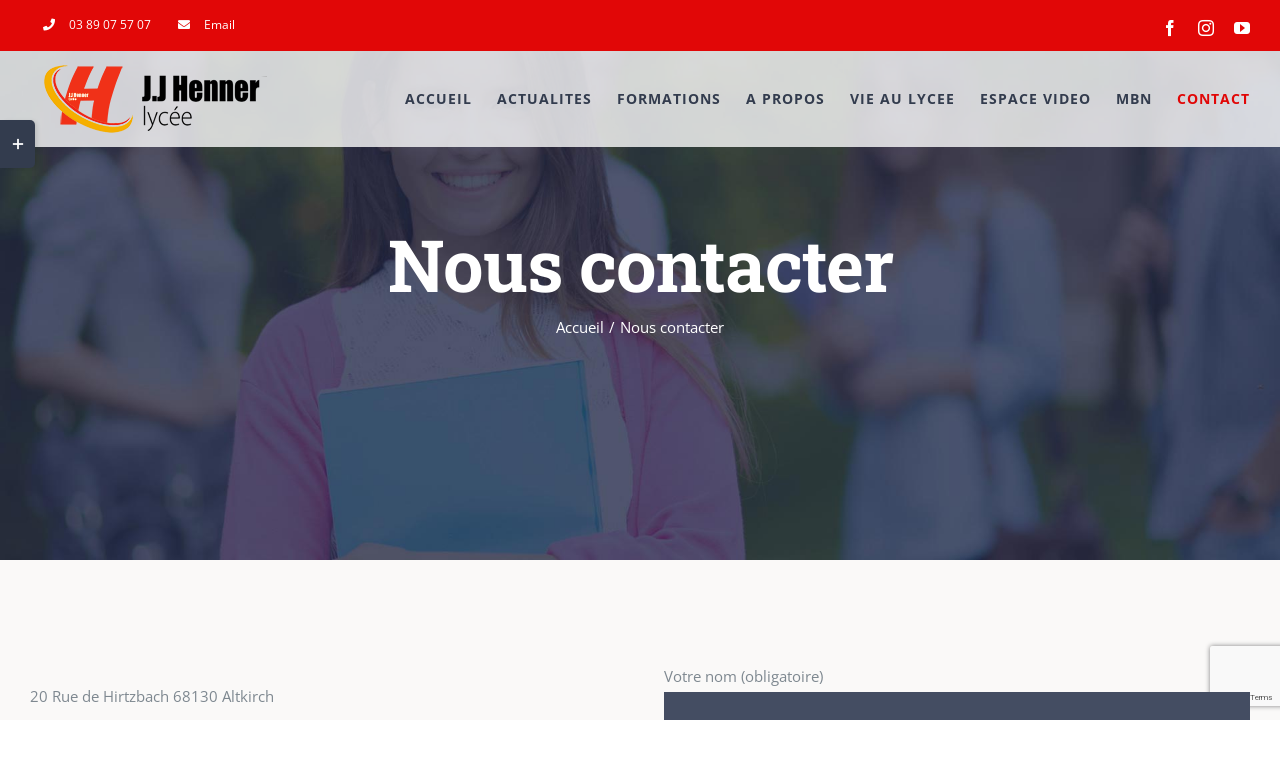

--- FILE ---
content_type: text/html; charset=utf-8
request_url: https://www.google.com/recaptcha/api2/anchor?ar=1&k=6LcrCg0oAAAAAHu8qtL6-JFxIznd7r9c5hDAxxC_&co=aHR0cHM6Ly9seWNlZS1qamhlbm5lci5mcjo0NDM.&hl=en&v=PoyoqOPhxBO7pBk68S4YbpHZ&size=invisible&anchor-ms=20000&execute-ms=30000&cb=4xeuueae09hs
body_size: 49856
content:
<!DOCTYPE HTML><html dir="ltr" lang="en"><head><meta http-equiv="Content-Type" content="text/html; charset=UTF-8">
<meta http-equiv="X-UA-Compatible" content="IE=edge">
<title>reCAPTCHA</title>
<style type="text/css">
/* cyrillic-ext */
@font-face {
  font-family: 'Roboto';
  font-style: normal;
  font-weight: 400;
  font-stretch: 100%;
  src: url(//fonts.gstatic.com/s/roboto/v48/KFO7CnqEu92Fr1ME7kSn66aGLdTylUAMa3GUBHMdazTgWw.woff2) format('woff2');
  unicode-range: U+0460-052F, U+1C80-1C8A, U+20B4, U+2DE0-2DFF, U+A640-A69F, U+FE2E-FE2F;
}
/* cyrillic */
@font-face {
  font-family: 'Roboto';
  font-style: normal;
  font-weight: 400;
  font-stretch: 100%;
  src: url(//fonts.gstatic.com/s/roboto/v48/KFO7CnqEu92Fr1ME7kSn66aGLdTylUAMa3iUBHMdazTgWw.woff2) format('woff2');
  unicode-range: U+0301, U+0400-045F, U+0490-0491, U+04B0-04B1, U+2116;
}
/* greek-ext */
@font-face {
  font-family: 'Roboto';
  font-style: normal;
  font-weight: 400;
  font-stretch: 100%;
  src: url(//fonts.gstatic.com/s/roboto/v48/KFO7CnqEu92Fr1ME7kSn66aGLdTylUAMa3CUBHMdazTgWw.woff2) format('woff2');
  unicode-range: U+1F00-1FFF;
}
/* greek */
@font-face {
  font-family: 'Roboto';
  font-style: normal;
  font-weight: 400;
  font-stretch: 100%;
  src: url(//fonts.gstatic.com/s/roboto/v48/KFO7CnqEu92Fr1ME7kSn66aGLdTylUAMa3-UBHMdazTgWw.woff2) format('woff2');
  unicode-range: U+0370-0377, U+037A-037F, U+0384-038A, U+038C, U+038E-03A1, U+03A3-03FF;
}
/* math */
@font-face {
  font-family: 'Roboto';
  font-style: normal;
  font-weight: 400;
  font-stretch: 100%;
  src: url(//fonts.gstatic.com/s/roboto/v48/KFO7CnqEu92Fr1ME7kSn66aGLdTylUAMawCUBHMdazTgWw.woff2) format('woff2');
  unicode-range: U+0302-0303, U+0305, U+0307-0308, U+0310, U+0312, U+0315, U+031A, U+0326-0327, U+032C, U+032F-0330, U+0332-0333, U+0338, U+033A, U+0346, U+034D, U+0391-03A1, U+03A3-03A9, U+03B1-03C9, U+03D1, U+03D5-03D6, U+03F0-03F1, U+03F4-03F5, U+2016-2017, U+2034-2038, U+203C, U+2040, U+2043, U+2047, U+2050, U+2057, U+205F, U+2070-2071, U+2074-208E, U+2090-209C, U+20D0-20DC, U+20E1, U+20E5-20EF, U+2100-2112, U+2114-2115, U+2117-2121, U+2123-214F, U+2190, U+2192, U+2194-21AE, U+21B0-21E5, U+21F1-21F2, U+21F4-2211, U+2213-2214, U+2216-22FF, U+2308-230B, U+2310, U+2319, U+231C-2321, U+2336-237A, U+237C, U+2395, U+239B-23B7, U+23D0, U+23DC-23E1, U+2474-2475, U+25AF, U+25B3, U+25B7, U+25BD, U+25C1, U+25CA, U+25CC, U+25FB, U+266D-266F, U+27C0-27FF, U+2900-2AFF, U+2B0E-2B11, U+2B30-2B4C, U+2BFE, U+3030, U+FF5B, U+FF5D, U+1D400-1D7FF, U+1EE00-1EEFF;
}
/* symbols */
@font-face {
  font-family: 'Roboto';
  font-style: normal;
  font-weight: 400;
  font-stretch: 100%;
  src: url(//fonts.gstatic.com/s/roboto/v48/KFO7CnqEu92Fr1ME7kSn66aGLdTylUAMaxKUBHMdazTgWw.woff2) format('woff2');
  unicode-range: U+0001-000C, U+000E-001F, U+007F-009F, U+20DD-20E0, U+20E2-20E4, U+2150-218F, U+2190, U+2192, U+2194-2199, U+21AF, U+21E6-21F0, U+21F3, U+2218-2219, U+2299, U+22C4-22C6, U+2300-243F, U+2440-244A, U+2460-24FF, U+25A0-27BF, U+2800-28FF, U+2921-2922, U+2981, U+29BF, U+29EB, U+2B00-2BFF, U+4DC0-4DFF, U+FFF9-FFFB, U+10140-1018E, U+10190-1019C, U+101A0, U+101D0-101FD, U+102E0-102FB, U+10E60-10E7E, U+1D2C0-1D2D3, U+1D2E0-1D37F, U+1F000-1F0FF, U+1F100-1F1AD, U+1F1E6-1F1FF, U+1F30D-1F30F, U+1F315, U+1F31C, U+1F31E, U+1F320-1F32C, U+1F336, U+1F378, U+1F37D, U+1F382, U+1F393-1F39F, U+1F3A7-1F3A8, U+1F3AC-1F3AF, U+1F3C2, U+1F3C4-1F3C6, U+1F3CA-1F3CE, U+1F3D4-1F3E0, U+1F3ED, U+1F3F1-1F3F3, U+1F3F5-1F3F7, U+1F408, U+1F415, U+1F41F, U+1F426, U+1F43F, U+1F441-1F442, U+1F444, U+1F446-1F449, U+1F44C-1F44E, U+1F453, U+1F46A, U+1F47D, U+1F4A3, U+1F4B0, U+1F4B3, U+1F4B9, U+1F4BB, U+1F4BF, U+1F4C8-1F4CB, U+1F4D6, U+1F4DA, U+1F4DF, U+1F4E3-1F4E6, U+1F4EA-1F4ED, U+1F4F7, U+1F4F9-1F4FB, U+1F4FD-1F4FE, U+1F503, U+1F507-1F50B, U+1F50D, U+1F512-1F513, U+1F53E-1F54A, U+1F54F-1F5FA, U+1F610, U+1F650-1F67F, U+1F687, U+1F68D, U+1F691, U+1F694, U+1F698, U+1F6AD, U+1F6B2, U+1F6B9-1F6BA, U+1F6BC, U+1F6C6-1F6CF, U+1F6D3-1F6D7, U+1F6E0-1F6EA, U+1F6F0-1F6F3, U+1F6F7-1F6FC, U+1F700-1F7FF, U+1F800-1F80B, U+1F810-1F847, U+1F850-1F859, U+1F860-1F887, U+1F890-1F8AD, U+1F8B0-1F8BB, U+1F8C0-1F8C1, U+1F900-1F90B, U+1F93B, U+1F946, U+1F984, U+1F996, U+1F9E9, U+1FA00-1FA6F, U+1FA70-1FA7C, U+1FA80-1FA89, U+1FA8F-1FAC6, U+1FACE-1FADC, U+1FADF-1FAE9, U+1FAF0-1FAF8, U+1FB00-1FBFF;
}
/* vietnamese */
@font-face {
  font-family: 'Roboto';
  font-style: normal;
  font-weight: 400;
  font-stretch: 100%;
  src: url(//fonts.gstatic.com/s/roboto/v48/KFO7CnqEu92Fr1ME7kSn66aGLdTylUAMa3OUBHMdazTgWw.woff2) format('woff2');
  unicode-range: U+0102-0103, U+0110-0111, U+0128-0129, U+0168-0169, U+01A0-01A1, U+01AF-01B0, U+0300-0301, U+0303-0304, U+0308-0309, U+0323, U+0329, U+1EA0-1EF9, U+20AB;
}
/* latin-ext */
@font-face {
  font-family: 'Roboto';
  font-style: normal;
  font-weight: 400;
  font-stretch: 100%;
  src: url(//fonts.gstatic.com/s/roboto/v48/KFO7CnqEu92Fr1ME7kSn66aGLdTylUAMa3KUBHMdazTgWw.woff2) format('woff2');
  unicode-range: U+0100-02BA, U+02BD-02C5, U+02C7-02CC, U+02CE-02D7, U+02DD-02FF, U+0304, U+0308, U+0329, U+1D00-1DBF, U+1E00-1E9F, U+1EF2-1EFF, U+2020, U+20A0-20AB, U+20AD-20C0, U+2113, U+2C60-2C7F, U+A720-A7FF;
}
/* latin */
@font-face {
  font-family: 'Roboto';
  font-style: normal;
  font-weight: 400;
  font-stretch: 100%;
  src: url(//fonts.gstatic.com/s/roboto/v48/KFO7CnqEu92Fr1ME7kSn66aGLdTylUAMa3yUBHMdazQ.woff2) format('woff2');
  unicode-range: U+0000-00FF, U+0131, U+0152-0153, U+02BB-02BC, U+02C6, U+02DA, U+02DC, U+0304, U+0308, U+0329, U+2000-206F, U+20AC, U+2122, U+2191, U+2193, U+2212, U+2215, U+FEFF, U+FFFD;
}
/* cyrillic-ext */
@font-face {
  font-family: 'Roboto';
  font-style: normal;
  font-weight: 500;
  font-stretch: 100%;
  src: url(//fonts.gstatic.com/s/roboto/v48/KFO7CnqEu92Fr1ME7kSn66aGLdTylUAMa3GUBHMdazTgWw.woff2) format('woff2');
  unicode-range: U+0460-052F, U+1C80-1C8A, U+20B4, U+2DE0-2DFF, U+A640-A69F, U+FE2E-FE2F;
}
/* cyrillic */
@font-face {
  font-family: 'Roboto';
  font-style: normal;
  font-weight: 500;
  font-stretch: 100%;
  src: url(//fonts.gstatic.com/s/roboto/v48/KFO7CnqEu92Fr1ME7kSn66aGLdTylUAMa3iUBHMdazTgWw.woff2) format('woff2');
  unicode-range: U+0301, U+0400-045F, U+0490-0491, U+04B0-04B1, U+2116;
}
/* greek-ext */
@font-face {
  font-family: 'Roboto';
  font-style: normal;
  font-weight: 500;
  font-stretch: 100%;
  src: url(//fonts.gstatic.com/s/roboto/v48/KFO7CnqEu92Fr1ME7kSn66aGLdTylUAMa3CUBHMdazTgWw.woff2) format('woff2');
  unicode-range: U+1F00-1FFF;
}
/* greek */
@font-face {
  font-family: 'Roboto';
  font-style: normal;
  font-weight: 500;
  font-stretch: 100%;
  src: url(//fonts.gstatic.com/s/roboto/v48/KFO7CnqEu92Fr1ME7kSn66aGLdTylUAMa3-UBHMdazTgWw.woff2) format('woff2');
  unicode-range: U+0370-0377, U+037A-037F, U+0384-038A, U+038C, U+038E-03A1, U+03A3-03FF;
}
/* math */
@font-face {
  font-family: 'Roboto';
  font-style: normal;
  font-weight: 500;
  font-stretch: 100%;
  src: url(//fonts.gstatic.com/s/roboto/v48/KFO7CnqEu92Fr1ME7kSn66aGLdTylUAMawCUBHMdazTgWw.woff2) format('woff2');
  unicode-range: U+0302-0303, U+0305, U+0307-0308, U+0310, U+0312, U+0315, U+031A, U+0326-0327, U+032C, U+032F-0330, U+0332-0333, U+0338, U+033A, U+0346, U+034D, U+0391-03A1, U+03A3-03A9, U+03B1-03C9, U+03D1, U+03D5-03D6, U+03F0-03F1, U+03F4-03F5, U+2016-2017, U+2034-2038, U+203C, U+2040, U+2043, U+2047, U+2050, U+2057, U+205F, U+2070-2071, U+2074-208E, U+2090-209C, U+20D0-20DC, U+20E1, U+20E5-20EF, U+2100-2112, U+2114-2115, U+2117-2121, U+2123-214F, U+2190, U+2192, U+2194-21AE, U+21B0-21E5, U+21F1-21F2, U+21F4-2211, U+2213-2214, U+2216-22FF, U+2308-230B, U+2310, U+2319, U+231C-2321, U+2336-237A, U+237C, U+2395, U+239B-23B7, U+23D0, U+23DC-23E1, U+2474-2475, U+25AF, U+25B3, U+25B7, U+25BD, U+25C1, U+25CA, U+25CC, U+25FB, U+266D-266F, U+27C0-27FF, U+2900-2AFF, U+2B0E-2B11, U+2B30-2B4C, U+2BFE, U+3030, U+FF5B, U+FF5D, U+1D400-1D7FF, U+1EE00-1EEFF;
}
/* symbols */
@font-face {
  font-family: 'Roboto';
  font-style: normal;
  font-weight: 500;
  font-stretch: 100%;
  src: url(//fonts.gstatic.com/s/roboto/v48/KFO7CnqEu92Fr1ME7kSn66aGLdTylUAMaxKUBHMdazTgWw.woff2) format('woff2');
  unicode-range: U+0001-000C, U+000E-001F, U+007F-009F, U+20DD-20E0, U+20E2-20E4, U+2150-218F, U+2190, U+2192, U+2194-2199, U+21AF, U+21E6-21F0, U+21F3, U+2218-2219, U+2299, U+22C4-22C6, U+2300-243F, U+2440-244A, U+2460-24FF, U+25A0-27BF, U+2800-28FF, U+2921-2922, U+2981, U+29BF, U+29EB, U+2B00-2BFF, U+4DC0-4DFF, U+FFF9-FFFB, U+10140-1018E, U+10190-1019C, U+101A0, U+101D0-101FD, U+102E0-102FB, U+10E60-10E7E, U+1D2C0-1D2D3, U+1D2E0-1D37F, U+1F000-1F0FF, U+1F100-1F1AD, U+1F1E6-1F1FF, U+1F30D-1F30F, U+1F315, U+1F31C, U+1F31E, U+1F320-1F32C, U+1F336, U+1F378, U+1F37D, U+1F382, U+1F393-1F39F, U+1F3A7-1F3A8, U+1F3AC-1F3AF, U+1F3C2, U+1F3C4-1F3C6, U+1F3CA-1F3CE, U+1F3D4-1F3E0, U+1F3ED, U+1F3F1-1F3F3, U+1F3F5-1F3F7, U+1F408, U+1F415, U+1F41F, U+1F426, U+1F43F, U+1F441-1F442, U+1F444, U+1F446-1F449, U+1F44C-1F44E, U+1F453, U+1F46A, U+1F47D, U+1F4A3, U+1F4B0, U+1F4B3, U+1F4B9, U+1F4BB, U+1F4BF, U+1F4C8-1F4CB, U+1F4D6, U+1F4DA, U+1F4DF, U+1F4E3-1F4E6, U+1F4EA-1F4ED, U+1F4F7, U+1F4F9-1F4FB, U+1F4FD-1F4FE, U+1F503, U+1F507-1F50B, U+1F50D, U+1F512-1F513, U+1F53E-1F54A, U+1F54F-1F5FA, U+1F610, U+1F650-1F67F, U+1F687, U+1F68D, U+1F691, U+1F694, U+1F698, U+1F6AD, U+1F6B2, U+1F6B9-1F6BA, U+1F6BC, U+1F6C6-1F6CF, U+1F6D3-1F6D7, U+1F6E0-1F6EA, U+1F6F0-1F6F3, U+1F6F7-1F6FC, U+1F700-1F7FF, U+1F800-1F80B, U+1F810-1F847, U+1F850-1F859, U+1F860-1F887, U+1F890-1F8AD, U+1F8B0-1F8BB, U+1F8C0-1F8C1, U+1F900-1F90B, U+1F93B, U+1F946, U+1F984, U+1F996, U+1F9E9, U+1FA00-1FA6F, U+1FA70-1FA7C, U+1FA80-1FA89, U+1FA8F-1FAC6, U+1FACE-1FADC, U+1FADF-1FAE9, U+1FAF0-1FAF8, U+1FB00-1FBFF;
}
/* vietnamese */
@font-face {
  font-family: 'Roboto';
  font-style: normal;
  font-weight: 500;
  font-stretch: 100%;
  src: url(//fonts.gstatic.com/s/roboto/v48/KFO7CnqEu92Fr1ME7kSn66aGLdTylUAMa3OUBHMdazTgWw.woff2) format('woff2');
  unicode-range: U+0102-0103, U+0110-0111, U+0128-0129, U+0168-0169, U+01A0-01A1, U+01AF-01B0, U+0300-0301, U+0303-0304, U+0308-0309, U+0323, U+0329, U+1EA0-1EF9, U+20AB;
}
/* latin-ext */
@font-face {
  font-family: 'Roboto';
  font-style: normal;
  font-weight: 500;
  font-stretch: 100%;
  src: url(//fonts.gstatic.com/s/roboto/v48/KFO7CnqEu92Fr1ME7kSn66aGLdTylUAMa3KUBHMdazTgWw.woff2) format('woff2');
  unicode-range: U+0100-02BA, U+02BD-02C5, U+02C7-02CC, U+02CE-02D7, U+02DD-02FF, U+0304, U+0308, U+0329, U+1D00-1DBF, U+1E00-1E9F, U+1EF2-1EFF, U+2020, U+20A0-20AB, U+20AD-20C0, U+2113, U+2C60-2C7F, U+A720-A7FF;
}
/* latin */
@font-face {
  font-family: 'Roboto';
  font-style: normal;
  font-weight: 500;
  font-stretch: 100%;
  src: url(//fonts.gstatic.com/s/roboto/v48/KFO7CnqEu92Fr1ME7kSn66aGLdTylUAMa3yUBHMdazQ.woff2) format('woff2');
  unicode-range: U+0000-00FF, U+0131, U+0152-0153, U+02BB-02BC, U+02C6, U+02DA, U+02DC, U+0304, U+0308, U+0329, U+2000-206F, U+20AC, U+2122, U+2191, U+2193, U+2212, U+2215, U+FEFF, U+FFFD;
}
/* cyrillic-ext */
@font-face {
  font-family: 'Roboto';
  font-style: normal;
  font-weight: 900;
  font-stretch: 100%;
  src: url(//fonts.gstatic.com/s/roboto/v48/KFO7CnqEu92Fr1ME7kSn66aGLdTylUAMa3GUBHMdazTgWw.woff2) format('woff2');
  unicode-range: U+0460-052F, U+1C80-1C8A, U+20B4, U+2DE0-2DFF, U+A640-A69F, U+FE2E-FE2F;
}
/* cyrillic */
@font-face {
  font-family: 'Roboto';
  font-style: normal;
  font-weight: 900;
  font-stretch: 100%;
  src: url(//fonts.gstatic.com/s/roboto/v48/KFO7CnqEu92Fr1ME7kSn66aGLdTylUAMa3iUBHMdazTgWw.woff2) format('woff2');
  unicode-range: U+0301, U+0400-045F, U+0490-0491, U+04B0-04B1, U+2116;
}
/* greek-ext */
@font-face {
  font-family: 'Roboto';
  font-style: normal;
  font-weight: 900;
  font-stretch: 100%;
  src: url(//fonts.gstatic.com/s/roboto/v48/KFO7CnqEu92Fr1ME7kSn66aGLdTylUAMa3CUBHMdazTgWw.woff2) format('woff2');
  unicode-range: U+1F00-1FFF;
}
/* greek */
@font-face {
  font-family: 'Roboto';
  font-style: normal;
  font-weight: 900;
  font-stretch: 100%;
  src: url(//fonts.gstatic.com/s/roboto/v48/KFO7CnqEu92Fr1ME7kSn66aGLdTylUAMa3-UBHMdazTgWw.woff2) format('woff2');
  unicode-range: U+0370-0377, U+037A-037F, U+0384-038A, U+038C, U+038E-03A1, U+03A3-03FF;
}
/* math */
@font-face {
  font-family: 'Roboto';
  font-style: normal;
  font-weight: 900;
  font-stretch: 100%;
  src: url(//fonts.gstatic.com/s/roboto/v48/KFO7CnqEu92Fr1ME7kSn66aGLdTylUAMawCUBHMdazTgWw.woff2) format('woff2');
  unicode-range: U+0302-0303, U+0305, U+0307-0308, U+0310, U+0312, U+0315, U+031A, U+0326-0327, U+032C, U+032F-0330, U+0332-0333, U+0338, U+033A, U+0346, U+034D, U+0391-03A1, U+03A3-03A9, U+03B1-03C9, U+03D1, U+03D5-03D6, U+03F0-03F1, U+03F4-03F5, U+2016-2017, U+2034-2038, U+203C, U+2040, U+2043, U+2047, U+2050, U+2057, U+205F, U+2070-2071, U+2074-208E, U+2090-209C, U+20D0-20DC, U+20E1, U+20E5-20EF, U+2100-2112, U+2114-2115, U+2117-2121, U+2123-214F, U+2190, U+2192, U+2194-21AE, U+21B0-21E5, U+21F1-21F2, U+21F4-2211, U+2213-2214, U+2216-22FF, U+2308-230B, U+2310, U+2319, U+231C-2321, U+2336-237A, U+237C, U+2395, U+239B-23B7, U+23D0, U+23DC-23E1, U+2474-2475, U+25AF, U+25B3, U+25B7, U+25BD, U+25C1, U+25CA, U+25CC, U+25FB, U+266D-266F, U+27C0-27FF, U+2900-2AFF, U+2B0E-2B11, U+2B30-2B4C, U+2BFE, U+3030, U+FF5B, U+FF5D, U+1D400-1D7FF, U+1EE00-1EEFF;
}
/* symbols */
@font-face {
  font-family: 'Roboto';
  font-style: normal;
  font-weight: 900;
  font-stretch: 100%;
  src: url(//fonts.gstatic.com/s/roboto/v48/KFO7CnqEu92Fr1ME7kSn66aGLdTylUAMaxKUBHMdazTgWw.woff2) format('woff2');
  unicode-range: U+0001-000C, U+000E-001F, U+007F-009F, U+20DD-20E0, U+20E2-20E4, U+2150-218F, U+2190, U+2192, U+2194-2199, U+21AF, U+21E6-21F0, U+21F3, U+2218-2219, U+2299, U+22C4-22C6, U+2300-243F, U+2440-244A, U+2460-24FF, U+25A0-27BF, U+2800-28FF, U+2921-2922, U+2981, U+29BF, U+29EB, U+2B00-2BFF, U+4DC0-4DFF, U+FFF9-FFFB, U+10140-1018E, U+10190-1019C, U+101A0, U+101D0-101FD, U+102E0-102FB, U+10E60-10E7E, U+1D2C0-1D2D3, U+1D2E0-1D37F, U+1F000-1F0FF, U+1F100-1F1AD, U+1F1E6-1F1FF, U+1F30D-1F30F, U+1F315, U+1F31C, U+1F31E, U+1F320-1F32C, U+1F336, U+1F378, U+1F37D, U+1F382, U+1F393-1F39F, U+1F3A7-1F3A8, U+1F3AC-1F3AF, U+1F3C2, U+1F3C4-1F3C6, U+1F3CA-1F3CE, U+1F3D4-1F3E0, U+1F3ED, U+1F3F1-1F3F3, U+1F3F5-1F3F7, U+1F408, U+1F415, U+1F41F, U+1F426, U+1F43F, U+1F441-1F442, U+1F444, U+1F446-1F449, U+1F44C-1F44E, U+1F453, U+1F46A, U+1F47D, U+1F4A3, U+1F4B0, U+1F4B3, U+1F4B9, U+1F4BB, U+1F4BF, U+1F4C8-1F4CB, U+1F4D6, U+1F4DA, U+1F4DF, U+1F4E3-1F4E6, U+1F4EA-1F4ED, U+1F4F7, U+1F4F9-1F4FB, U+1F4FD-1F4FE, U+1F503, U+1F507-1F50B, U+1F50D, U+1F512-1F513, U+1F53E-1F54A, U+1F54F-1F5FA, U+1F610, U+1F650-1F67F, U+1F687, U+1F68D, U+1F691, U+1F694, U+1F698, U+1F6AD, U+1F6B2, U+1F6B9-1F6BA, U+1F6BC, U+1F6C6-1F6CF, U+1F6D3-1F6D7, U+1F6E0-1F6EA, U+1F6F0-1F6F3, U+1F6F7-1F6FC, U+1F700-1F7FF, U+1F800-1F80B, U+1F810-1F847, U+1F850-1F859, U+1F860-1F887, U+1F890-1F8AD, U+1F8B0-1F8BB, U+1F8C0-1F8C1, U+1F900-1F90B, U+1F93B, U+1F946, U+1F984, U+1F996, U+1F9E9, U+1FA00-1FA6F, U+1FA70-1FA7C, U+1FA80-1FA89, U+1FA8F-1FAC6, U+1FACE-1FADC, U+1FADF-1FAE9, U+1FAF0-1FAF8, U+1FB00-1FBFF;
}
/* vietnamese */
@font-face {
  font-family: 'Roboto';
  font-style: normal;
  font-weight: 900;
  font-stretch: 100%;
  src: url(//fonts.gstatic.com/s/roboto/v48/KFO7CnqEu92Fr1ME7kSn66aGLdTylUAMa3OUBHMdazTgWw.woff2) format('woff2');
  unicode-range: U+0102-0103, U+0110-0111, U+0128-0129, U+0168-0169, U+01A0-01A1, U+01AF-01B0, U+0300-0301, U+0303-0304, U+0308-0309, U+0323, U+0329, U+1EA0-1EF9, U+20AB;
}
/* latin-ext */
@font-face {
  font-family: 'Roboto';
  font-style: normal;
  font-weight: 900;
  font-stretch: 100%;
  src: url(//fonts.gstatic.com/s/roboto/v48/KFO7CnqEu92Fr1ME7kSn66aGLdTylUAMa3KUBHMdazTgWw.woff2) format('woff2');
  unicode-range: U+0100-02BA, U+02BD-02C5, U+02C7-02CC, U+02CE-02D7, U+02DD-02FF, U+0304, U+0308, U+0329, U+1D00-1DBF, U+1E00-1E9F, U+1EF2-1EFF, U+2020, U+20A0-20AB, U+20AD-20C0, U+2113, U+2C60-2C7F, U+A720-A7FF;
}
/* latin */
@font-face {
  font-family: 'Roboto';
  font-style: normal;
  font-weight: 900;
  font-stretch: 100%;
  src: url(//fonts.gstatic.com/s/roboto/v48/KFO7CnqEu92Fr1ME7kSn66aGLdTylUAMa3yUBHMdazQ.woff2) format('woff2');
  unicode-range: U+0000-00FF, U+0131, U+0152-0153, U+02BB-02BC, U+02C6, U+02DA, U+02DC, U+0304, U+0308, U+0329, U+2000-206F, U+20AC, U+2122, U+2191, U+2193, U+2212, U+2215, U+FEFF, U+FFFD;
}

</style>
<link rel="stylesheet" type="text/css" href="https://www.gstatic.com/recaptcha/releases/PoyoqOPhxBO7pBk68S4YbpHZ/styles__ltr.css">
<script nonce="rPu_PCrXsg2paxH82AQwxA" type="text/javascript">window['__recaptcha_api'] = 'https://www.google.com/recaptcha/api2/';</script>
<script type="text/javascript" src="https://www.gstatic.com/recaptcha/releases/PoyoqOPhxBO7pBk68S4YbpHZ/recaptcha__en.js" nonce="rPu_PCrXsg2paxH82AQwxA">
      
    </script></head>
<body><div id="rc-anchor-alert" class="rc-anchor-alert"></div>
<input type="hidden" id="recaptcha-token" value="[base64]">
<script type="text/javascript" nonce="rPu_PCrXsg2paxH82AQwxA">
      recaptcha.anchor.Main.init("[\x22ainput\x22,[\x22bgdata\x22,\x22\x22,\[base64]/[base64]/[base64]/KE4oMTI0LHYsdi5HKSxMWihsLHYpKTpOKDEyNCx2LGwpLFYpLHYpLFQpKSxGKDE3MSx2KX0scjc9ZnVuY3Rpb24obCl7cmV0dXJuIGx9LEM9ZnVuY3Rpb24obCxWLHYpe04odixsLFYpLFZbYWtdPTI3OTZ9LG49ZnVuY3Rpb24obCxWKXtWLlg9KChWLlg/[base64]/[base64]/[base64]/[base64]/[base64]/[base64]/[base64]/[base64]/[base64]/[base64]/[base64]\\u003d\x22,\[base64]\\u003d\\u003d\x22,\x22w4PDiD93w6DCtiLCmTprfTXCg8OyVEvCtsO5WMOzwr0NwpnCkVRzwoASw5dIw6HCpsOTT3/Ch8KCw5vDhDvDvMOtw4vDgMKMZMKRw7fDljopOsOzw4ZjFlcfwprDiwHDgzcJOkDClBnChEhAPsO4NwEywq0Fw6tdwo/CkQfDmjfChcOcaExOd8O/[base64]/wpAEw4PDqsKTJcKXIcO5CTTChwI8w6fClcOtwpHDi8OMDMOpKBodwrdzE37Dl8OjwrxYw5zDiEbDvHfCgcOrUsO9w5Emw6hIVkbCgl/DiwRzbxLCuFXDpsKSESTDjVZ2w6bCg8ODw4fCqnVpw4B1EEHCvQFHw57DtcOJHMO4XDMtCX/[base64]/fQLCq8K3w4kOaWR+E8Kyw4jCuRMfIj5yGcK6w5PCucO2wqfDv8KUFsOyw4TDvcKLWEvClsOBw6rCvcKSwpBeTsOswoTCjkrDoSPClMO+w7vDgXvDo3IsCWI+w7EUDMOsOsKIw45Tw7g7wovDhMOEw6wgw7/DjEw4w7QLTMKKCyvDghRgw7hSwplPVxfDhAomwqAdVMOQwoUIFMOBwq8Cw69LYsKidW4UKsKPBMKoQ1Yww6BBd2XDk8OpIcKvw6vCjQLDom3CsMOEw4rDiGVEdsOow6rCusOTY8Oywodjwo/Dh8OXWsKcYcORw7LDm8OUElIRwpUMO8KtP8OKw6nDlMKDPiZ5bcKaccO8w54IwqrDrMOwNMK8esK6LHXDnsKIwphKYsK0FyRtHsO8w7lYwpciacOtAMO+wphTwpAiw4TDnMOTWzbDgsOOwp0PJzLDjsOiAsOcQU/Cp3rCvMOnYVQ9HMKoFcKMHDoPfMOLAcO3b8KoJ8OkIRYXJX8xSsOpKxgfXyjDo0Zhw5dEWThRXcO9fFnCo1tRw5Rrw7R7Zmpnw7zCnsKwbl5mwolcw59Vw5LDqQTDo0vDuMK/aBrCl23Ct8OiL8KEw5wWcMKUOQPDlMK8w4/DgkvDvmvDt2oqwo7Ci0vDkcOJf8ObXxN/[base64]/CgcOAK8K+T8OTw4/[base64]/Ct3USczHDk30iwrLCj1jDt0QscibDgx4/[base64]/DvwokB1AlER9QwqpQITFHwqrCuwpIbU7DgFXCjMKkwqdiw5TDncOoAcO4w4ETwqLCtzBtwonDmVrCuxBdw6Vgw5lTQ8K4bcOYdcKpwoxAw7DDuFx2wprDqRlBw4MVw4xnHsODwp8xPsKGcsOKwrVBdcK6enbDtjTCssKdwo9mXcOuw5/Dg27DtsOCa8OcNsOaw7sIDjxLwqJswqzDscOhwodGwq5WKWckCy7CsMKHQMKow4nCkcKdw5V5wqstCsK9JFXCl8KTw7rCg8OBwoYKMsKxeTnCvMK4wrHDn1pGOcKmFCLDhGjCm8OZAl0Sw7NsMcOZwrXCqHNRD1hWwr/CuyPDqsKkw7nCkxLCmcOqCjvDhmsew412w4rCjHbDkMOVwqrClsKyQ2YfIcONfFUAw6DDm8OtQSMBw587wpnCi8K6TUEbC8OswrspGcKtFQ8Uw6/DqcOowo9rYsODbcKzwrMfw4svWMO8w5sBw4/[base64]/CgMO/[base64]/CpAUhwr4jai1Bw7DDssOiw4bDsMKBXMKwwrHCr8O5c8O5ecOrHMONwp4jSMKhGMKQD8OsM2zCsWzCn2rClsOuESHCo8KXZVnDk8O7NMOQFMK/AsOVw4HDm27Ct8KxwoIUOsO9f8O5PRlQdMOrw4zClsKtw74XwrPDjjrCmMOkByrDncKJYl1gwqvDusKIwrlHwqvCnCnCp8KOw6JGw4bCjsKjMsOHw7A/e1lVBWvDmMKaGsKIw6zCuXfDn8OVwpfCvMKhwq7DqwAMGxbCrCbCvSoGKlt/wqlwdMKFEgpSw4XCrkrDiA7CqsKaIMKewrI7ecOxwobCuXrDiycCw6rCgcKbdjclwpnCqW1AUsKGI2jDicOVB8Ouwrxaw5Qgwp1Ew6LDpHjDnsKiw4AQwo3ClMKcw6QJSCfDgg7Cm8Orw6dMw4/CnW/[base64]/[base64]/[base64]/CnWQlfh9PwrZgw7xKwpJcw6M1w47Ch8KfDMKgwqzCm09aw7opw43ClikBwr1/w57CtsOZHjrCnzsLE8OEwpJrw7Edw7vCon/Dt8Kzw50ZG0Q9wrobw5lkwqB8CT4WwrDDsMKnP8O8w6PCuVs6wqV/fBxtw67CvMOMw7dQw57DgwUtw6vDsV91acKbEcONw5HCvjIew6jDsB0pLGfChhQLw6Y7w6bCtBF6wr04FRXCncKNwpnCo3jDrsO/wroKZ8KnasK5RTgJwqrDoQnChcKwez5leB8GYmbCpSskZXAxw78ldScScsKGwrUHwrTCssOqw4TDlMOoCxEPwqvCn8KCIFgBwonDlno4ZcOTHXpmXRnDtsOMw5fDk8OeVMKpJkM6woNoUgLCocOQZ3/[base64]/w6pfZ0xFTcOQWMO0woLDhMOJAU87BxUfHMK8w7tkwr9iMRXCkTckw5/Cql8Ew7hGw7HCmEZFZnXCn8O7w4FHNMOFwpfDknTDusOPwpvDpcK5ZMO/w6HCsGA2wqZIfsKKw6LDicOjM3gew6/DunvCh8OfMD/[base64]/Cq1xQaDFQPH8IwrPDrlnDqzzCrcO4M0DDtwPDqUXDnxbDicKow68Pw501UFxCwofCk01gw6rCusKEw57DtVZ3wp/DkXl1RQJQw79zasKowqrDsHjDmlTDmsOSw6kZw5xhWsO+wr7CpSwpw6RaKkMowpBKElENSkRwwrRoTsKGKcKEBlUuXcKtWAHCsXfCrDbDt8Kyw6/[base64]/CjsOPfcK2wqbDnUsZw5XDvV9JwrZxDsOTExbCu2/[base64]/DvcKuSMKuw53CjGLDlMK4TcOWRcKKQyMnwr0lZsKALsOaMsK3w6zCuwTDisKkw6M8DcOxF2nDnF4IwrBOeMK+K3tdNcOFw7dFbG/DujTDmV7DsSzCumRcwrMBw4PDmBvCsyUMwpxXw5rCrzfDhsOcVXnCpH7ClMKdwpzDh8KXN0fCn8Knw4UJw4DDosK7w73DqyAOFTQfw5liw7gtKyvCsx8pw4jCjMKsCHAiWMKAwqXCoGBowrl/X8Obw44SSG3DrHXDmsKTVMKKChMqN8OUw70vwoPDhg5yKG0oWiBlwo/DmlY2wocFwodDOh7DscORwo3CngscNMO0OcO8w7c2JiJGwpoyRsKZZ8KTOm1fH2rDtsKtwoDDisOBJsOywrbClQ5/[base64]/DgcK+KjMKCT3ChDcVw70AZMK4w4rDmyh6wrA9wqTCkS7Cik3Cq2LDs8KGwqV2A8KkEMKRw4tcwrvDpzXDhsKTw7/DtcOwBMK1WMOfeRYEwr3Ckh3CoRbDkXpWw4NEw4DCq8KSw7l6HsK/Z8O5w5/DkcKTfsKTwprCg37CpUTCujTChktAw5BTY8Ktw7BcVHAUwpnCsQZAXSbDsQ7Ch8OHVGh1w73CrxXDmVURw6l0wonDg8KYwpI7WsKHe8OCAsO9w45ww7bCtTFNLMKGJsKxworCrsKpwpPCuMK/cMK3wpDCgMOOw4jDtcOrw6cHw5ZhTisTGMKqw5rCmcO4HEsGFV0Ewp8gFD3Dr8OgP8OZw5TChcOow7jDnsOuNsOhOiPDucKlM8OPSAPDq8KNwoVgwrLDrcOWw6/Dsh/CiHzDmcKWRibDqXHDtUo/wq3CvsOsw4Y2wp7DisOTTcKxwrnCtcKrwrFpb8Krw6jDryHDtUTDnAzDnhbDnsOuUMKZwoHCnMOewpzDmcKbw6HDrmzDt8OCI8KLQFzCu8K2DcKOw4BZMWdFVMOnBsK/[base64]/CncK+w5vCpifCpQvCqcKswqDDqWdIwoApwqtlwqbDjsK6WBRsHVzDscKlaCXDg8O2woXDn0wEwqbCiUvDucO5wr3CokbDvTwcBAAwwo3CuBzDuEtRCsKPwpcmMQbDmS5UVsKbw4/Dv0tfwqXDrsKIaznDjnTDscOXEMKtZVrCn8OlQgsofkM7eEVZwofCjg3CmTBfw4fCiSzCnhhnA8Kewr7DhUfDhiQ8w7XDmsOtMw7CpMOIZsOBIEo9VzLDhihFwqM6wpTDsC/[base64]/CjzVrB3pCYMOFRsKjwprCuC1+RQDClMK+TcKybQR1VhxJwqDDjm8JTy0Ow7nDp8OEw59swqbDp2I/RgQUw4rDuiwTw6XDt8ONw4kBw68tHXTCg8OgTsOjwroMJ8Kiw4d5cw3Cv8OIL8OdfsK1XRnCpDDCm1vDtjjDpsKoIsOhJsODEwLDozbDnFLDh8OKwr7ChsKmw5MofMOIw6lNFgTDtVnCgkXCn1jDsxAJcFvCksOLw47DrcKgwoTCl35/R3PCl1Z6UcK9w6PCrMKjwp/CkTbDkAteDEsRInRrQHXCkUzDisOYwrrCrsO7E8KPwrTCvsOCd1DCjVzDr2HDjcKLO8OBwpPDhMK3w6/DrMKnEDtKw7hFwpvDn05iwrrCuMOOw7Q5w70UwpLCpMKDWzjDsFHCo8OewoExwrMVacKHw5DCjk7DrMOBwqDDn8O0YUTDssOIwqHDuinCtcKrSkHCpksrw6bCjMO2wp0fPMO1w73Cg3oaw5B7w6TCusOzasOYewHCgcOWc2DDmFEuwqzCizIuwrZsw6UDdG7DnTZ/w4xVwpoQwrd6w51Ww5RiK2/[base64]/Dq8ONV8KWCMOcVCrCr8KvUsOoG8KAGz3DiBMFSl7CssKZDMKjw6rDl8KOLsOOw6gvw60DwpjDgylXWivDm0TCjzp2MsO7VsKNVcOWHMKXKsKGwpsWw4DDiQrCssOPXMOlwqzCsH/CrcORw5Y2UGMiw6QNwqvCtwTCoBHDlSQVccOUA8O8w45CJMKDwqd7R2rDo3I4wo3DgHTDsn1gFx3DvMOTTcO5NcOmwoYFw4cSO8ORKzgHwovDjMKSw7PCqsKBNG14LcOYbsKOw4TDnMORYcKPPcKNwohkG8KzXMO9W8KKJcOKbsK/wo3CihYxw6Elc8KqaXAMJsKdwqLDs1nCrwNJwqvCv3jCrcOgw4LDpi7Cp8OSwpHDrsKuO8OeLS3DpMOuAMK0RT4XW3FSIQXCtUgHw7vCmVHDgmvDjsOBB8K0QWw+dFDDmcK1wog6HRnDmcOewqnCnMO4wpkPEcKkwr1tTMKkPMKNc8Ocw5vDn8KDBU/Cth1yHV0YwoIpdMOMQnpFQcOqwqnCp8OYwpdGPsONw7nDinEmwoLDi8OCw6XDpcKywrx6w6bDiVPDrBHCiMKxwqvCvMOgwpzCrcOIwpfCsMKeRTw2EsKUw45jwq4nQljCjWTCp8K/wpbDncOPbMKcwoLDncOoBFYJFwE1D8KkQ8Ocw6vCnknCoiQnwpvCo8Kiw5jDowLDtUzDjgPCiSDCo2hVw58GwrxTw6FSwoTDqj85w6Brw7/CqMOnF8KUw6ctccKkw6/Dg0XChlBDb3hUNcOMfVHDnsKvw5QmAA3ClcKxcMOoJiUvwpNFHl1aFyYywpJXQU4Uw7sAwoBBUsOCwo5ib8OSwpnCrH9DTcKFwo7CvsOxT8OJU8KncFzDo8O/wrE0w7sEwrpnRcK3wow7w4/DvsKELsOjbEzCoMKtw4/DoMOAZsKaWsOcw6Q9wqQ3dF8Pw4jDg8Owwp7CuwvCm8OEw6xcwprDqDXDnkVqIcOWw7bDj3tbdU/CqlwvE8KmIcK5H8OHPHzDgTlWwoLCmMOnK2DCoU8NVsOzBsK/wr0RaU3DoQFowrzCnjh8wp/Dih47acKnbMOEO2LCu8OQwq3Dpy7Dt1MrGcOUw7HDhcOVIzLCi8KMB8O6w7c8V0XDmCUww5DCslYKwpU0w7Ycwq7DqsKgwoHDr1MnwoLDjHgrRMKVeBZkVMO/[base64]/[base64]/DrHHCv3ocw5sOOMOtBHzCqMOZw7fDicKBMcK9dh91wqxtwoM+wr12wp4aEMKxCg1lGDF6fcObFUXDk8Kbw6lAw6fDiQ9hw6UVwqkLwq1DVWkcPUErNMOffQrCjkHDq8OYBllMwrLDncK/w5VGwpPDnmdYalYwwrzCs8KGRMKnKcKww6k6VUvDtU7DhGFGw69sCsKHw7jDiMKzE8KiSkbDgcOzfcOrJ8OCOUvDrcKsw67CuxvCqjtZwoRrOMKbwo5Gw5/CpcOpCzzDm8OuwpkJLBxAw6kXZgkQw7JkacOfwqrDlcO0Y382EyLDqMKrw6/DsUTCosOob8KpGUHDs8KRCEnClgtNPjJxRMKOw6/[base64]/[base64]/[base64]/CtinCuDJ2V8OWw6vCnSjCnsKGZsOyQMOOwo5Nwqk/Hj8zw5nCgX7DrMOmG8O9w5BTw5ByLMOKwrpewrrDlyZZKC4PREt/w7F6cMKWw7Ftw7vDjsObw6Qxw7TCpHzDjMKmwqrDkybDtDc/wrEALHvDs2Rzw6jCrGvCiR/CusOrwpzCmcK0LMKywrpWwpQvX0NZeilKw6NPw4bDhHnDk8K8wpPCvsK/w5fDjcOETwpvCRNBCXtKDX/DtMK1wpoTw6FkIsKfT8OUw5/[base64]/[base64]/Clx7CtMOpw6/CsMKNw78RG8KsWMKJwqjDnBfCqMK+wqwYEAQLeUzCq8O+R2YGc8KdcUfDiMOkw7rDhkQpw4PCmAXCn1nCgQoXCsKlwoHCi1kzwqbCtip/wrzCvUDCusKJLkQXworCgcKmw6jDhUTCk8OvAcOMXyYKDBNAV8OOwonDpW9lEjLDmsOQwrTDrMKBIcKpw4BbSxnCusOEfQE5wq7CqcK/w58ow4g5w67Dm8Ogb0cObMO9G8Opw6DCs8OXWcKZw7kgPMK3wp/DniJBdcK4QcOSLsOMA8KaNgHDj8OQUlhuCiZIwrRtCTJALMKcw5wccFMYwpwmw6HDtF/DjVMHw5hXLhbDtMK7wrcTTcOtwr4rw63DtRfCtyF1ElnCl8KvT8O8HTfDpVPDszsZw7DCmhZVJ8KBwrlPUyvDqMOpwoXDisKQw5/Cq8OvdcOzHMK4YcORacOLw6t6RcKEThgqwpvDn3LDkMK3S8OGw7Y9JsKhT8O7w6tdw70hwqDChMKUQH/[base64]/AwIQBsKgwrPCjRFBw4HCoi/CgQAcw6xRNi0ew4PDlVsceGLCsm9dw6nCqnfClX9cwq9uLsOzwprCuAfDisONwpYiwp7Dt0N3wqMUUsOxRMKhfsKpYHPDtDVUKlAYHcKFGTQIwqjClWPDvcOmw6/[base64]/AjrDvGcqwpjDocKFwofDtcK4w4FPUcOzw7wEL8OgNl0ewoLDpCsvSgIuIzDDmUTDpBhLcCLCg8Kkw4JuVsKXdh5Uw61xT8Omwqh5w4fCozI5Z8ORwrt7VcO/woo9XkR9w7hJwoQ8wrfCiMKWw7HDvSxcw5I5wpfDnSVqEMOTwqRiAcKFHljDpWzDqhVLSsOefCHCglM1QMK/PMKawp7CsgrCuCAewqMxw4pZw6lTwoLDh8Ojw5vChsKnchLChBACWTtIFR0Xw493woY1wrRTw5VmHzbCuRzCv8KpwosFwr5Nw4fCgV8/w4nCtH3DqcKWwpnCjQ/Ct07DtcOhH2IbB8OIwoliw7LDpMOtw44gwrt2w5IwSMO3w6jDhMKPFlnCv8Oowqs9w4PDlDMdw6/DkMK0fHs+XAvCsT5DQ8OUVWXDnMK4wqPCm3PCqMOXw4rDicKXwp0QTsOQaMKBXsO6woDDuQZKwoFewoPCi2k5HsKmU8KMYBzCol0FFsOAwqbDmsOTOi8KBX/CrlnCjkLCiTUmKsKnXcOWWWzCilvDpCfCkHjDl8OwV8KGwqzCpMKiw7F4JmPDrMOSCMOzwpTCvMKpCMKYSjFnR2DDscOVP8OpBkoOw7lkw63DiTszw6/DgMK6w64OwoAdDHgaAR15wrJvwpPCnHQ0WcOsw7PCoypVJQTDnQxnLsKPd8OHSGbDgMOYwqdPI8OUO3IAw5ElwozDuMOqUWTCnBbDmMOQKCIIwqPCh8K/[base64]/w7wwwoLCt8KHL8O/wo/CnzojwqAlFynCh8Kywq/CiMKCCsOEPlvDncOVDD7DtHfCucK/w6hkUsKGw6/DmAnCgMKJWClROsKoaMKzwoPDhcK6wp00w6vDplY2w6nDgMKsw7BqO8OJWcKzQ1jCv8OZDsK2wocONmcNUsKNw7pkwp1nIMK+C8Kiw6PCsxDCusOpI8O2bVvDg8OLS8KdKMOiw6New4jCjsO2CSwDMsKYeR5ew687wpQIBCwwT8OEYSVpcMKtMQ/DulDCscO0wqlDw6LDg8Kcw4XCmMOhcFoFw7VfR8KfHjvDn8KGwrZQSwVhw5vCphbDhhMgIsOowrJIwoFpQsKiQ8OhwrnDhkg3byRQSGrCg13CoHDCrsOvwoTCh8K2OcK3J31RwoTCggYAGMOsw6zCohEzBWbDoxd+woEtEMKbWG/DvcOUDcOiWjcjMgUcDcK3DwPCscKrw5llLSMzwp7CjBNhwrzDpsKKVzcnMjlqw4A1w7fCkMONw5TDlz3DtMOFK8OfwpTClQPDjVvDhDhpb8OYUSrDpcKQYcOGwqZSw77CpzTCisKDwrtdw6F8wozCqk5Yb8KSMn0+wrR6w5U4wq/CqUoIcMKZw75jw6PDnsOnw7fCvAEHN1fDqcKUwqUiw4/[base64]/[base64]/Cu8KhW1bDv8KSMH5+AsKyQ8OSwq3DoQnDg8Kxw6nCpcOdwpvDsFpeKgoQw5EWYz7DvcK3w5c7w6UPw74/wp3Dj8KLKw0jw403w5TCtnrDiMOzI8OwKsOYwrHDgMOAT1g1wqszZmotLsKiw7fCnCjDvcK6wqN9V8KGLz8Cw5jDpHzDujDCtErClMOxw5xBC8OjwrjCmMKbYcKpwoNtw4bCs17DuMOJUsKMwqp3w4dUdhoIwrLCtMKFfmRMw6VVw4/CoydMw7A/Sww8w5cIw6PDo8OkJGo1TSjDp8Onw6Eyb8KOw5HCoMOsMMK8J8KSCsKsYTzDnMOtw4nDgsKpH0kCZW7DiVZQwozCvS7CjsOIKMOoL8OfT2F+OMK/[base64]/DkgBLw5jCv8OYI8OFwo43esKHwrdewqI+w5jDiMOkwpRHCsOew4/DgsKBw510woHCi8Oiw6PDrHHCtBcTG17Dp3xQHx5fIcKEUcOJw7M7wr95w4PDmzkvw4sxwpLDqibCosK+wrjDmsKrIsOXw7tawoReNG5JJcO/[base64]/CkcOSwq/[base64]/w61oCsKwDcKCLXE2YQ/CoGPCrcOKamLDnx7DrX5CA8KSw74kw53CucKwRgFfIUlMO8K/w4zCrsORwr/Dqkw9w5JubC/CrMOnJ0XDqsONwo4WN8OwwpTCiQUrWsKNPnPDqXnDhMKZCStQw7A9Sm/DrV8MwqfCoxXCmHlVw4JUw5PDrmA+BsOlX8KHwr0pwoJJwoY8wofDjsKFwqnCgSXDoMOyXRHDjsONF8KHWU3DqRcswpQBEcKtw6PCnMOPw7Jlwo1mwqkWXzjDq2XCoBI0w4/[base64]/[base64]/w5XCpcORw5JOwrHDsy8OBcKGIhLCpMKyTCJ3wp1Mw79wJMKhwq86w4UPwoXCkHPCi8OiAMK/w5AKwrZIwrjCkR51wrvDi1HCt8Kcw6F3YXtUwp7CjT5Gwo1zOcO+w77Ct1FGw7zDuMKbWsKONjzCtwjCr3dSwrhLw5dnJcOEA0B7w77ChMOKwqbDo8Omwp/DpMOBLMKndcKAwqDDqMKcwoHDt8KsGcObwppLw59rfcO3w7PCjsO3woPDk8Ktw5bClStvwpPCrWl0UXbCiyzCoFwuwqXCkcOxG8OfwqfDg8KOw7cSG2bCnhzCs8KcwoDCphU5wrAGQsOFw6LCssKMw6/CkMKNZ8O3AMK/w4LDosOpw4jCoybCsUYyw7/CiQ7Cgn5uw7XCmTB0wrrDixpqwrPCjU7Ctm3Ci8K0C8OsGMKXc8Kow70ZwoXDhW7CnsOYw5Yuw6YmEAkvwrd/HFlQw7gkwrZww7Q/w7bCnMOwK8O+wq/DgMKgDsOEIUBaYcKQbzLDnHLDjhPDnMKQDsOJFsO9w5M3w6bCsWjChsOOwqDDk8ONT2hJwokZwo/DscKQw78KA0orXMKFYCrDjsOfTUvCo8KXQsKNClrCghYjesK5w4zDgiDDncOmak08woVYwoFAwrhyXHofwrdAw5fDinR9K8O1Y8KZwqt8dmETXVDCjDMgwp/[base64]/DkRDCi0Zne8OkDQbDvsO4w6gPwqnDrGcSNUIEQMO/wr0YfcKsw5E+RUXCucKtf1DDlMOEw4YKwojDtMKDw49/[base64]/CqjbDrR7CmMO/wrjCpm4TwqlfwrnCg8OnE8KVb8O2R31GBSQyWsKhwr8Rw58EYkQUT8ORLXguOB7DoiAjVMOrCikhAsKwNHTChy/Dnn86w7hYw5rClcK8wql3wqXDoR8vMANLwrrClcOXwr3CjG3DiQXDksOOwqVjw4LCnx5twp7CrB3DmcK6w5LDtEpSw4cww7FGwrvDuV/DizXDoX3DjsOUdz/CtsKww5zDjGU2wp4EOsKxwp5zG8KCRMO/w4jCssOLegnDhsKRwoZMw51Gw7TDkSJjW0HDscOQw5vCgA9nZ8OSwpXCu8K3TR3DmMORw5d4U8O4w5kmOMKZw44ofMKVZwLCtMKQIcOCL3TDpX9qwosQRl/CtcK4worCisOUw4nDqMOlTGcdwqTDm8KZwrM0enrDt8OOTmPDgMOEZUXDncOQw7ghYsOfRcKRwogtZSnDkMKVw4PDujXCsMKEw4rCjEjDmMKow4YHY1FAAnAUw7jCqMOHaG/CpyklCcOfw5t+wqAWw5djWkvCt8OQR1bCqcKOKcOIw67DmB9Zw4zCu1JkwqE/[base64]/P8OIY8Kwwr7Cu8KzwpTCgSoPw5d5w7M3bCcTwrbCucK2OkoRdcOdwoJ7csKpwpbCnDXDmcKqDMOTd8KycsOPVsKcw6x/wr9TwpAaw6Eew65LeSLCnVPCjWl2wrAjw5UAAyHCl8Kyw4HCi8OULkfDvy3DjsK9wo3ClCZ9w7fDhMKhJsKSRcKCwrXDq20SworCpQ3DhcOtwpvCj8O5BMKXFDwGw4bCsXpQwoM3wq9xNWtlT33DicOgwpxPVi9Sw6HCpi/Cij3DiDYFMEVnIA8Lw5I0w6rCr8OOwq3Ci8K7Q8OZwoMVwqsjwrAYwovDrsOxwo7DssKTG8K7Bj8Vf21wUcO+w4tvw7MwwqsGwqLCj3gGUUNwMsK1XMO2UGjDn8OeflBrw5DCuMOJwqzDgGjDlG/CmMOBwp/Cp8Ofw6sKwpDDnMO2wo/DrQ4sD8ONwrHCrMO5woYZS8O0w5zCq8OBwo4/F8OSEjjCjF8XworCgsOyOG3DpCV+w4J/aSRGbkPCicOfcQgOw4w3wpYodThvT2MPw6vDtMKpwr53wosHLEoBZ8O9ORd1AMKQwpDCksOjbMKyfMOpwo/DoMO2PcOrM8O9w71Rw6RjwrPCvMO0wrkdwox9w4/DgsKsLMKAdMKiWjbDkcK/[base64]/CpFIkw4LDjMKnwoISw5YIwr/CrMKlw6XDqGfDnMOOw5jDs1omwoVFw5J2w57DrMKjHcODw5V7f8OJe8K3D0zCgsKvw7dQw7nCg2DCjm8iAArCtRoKwqzDuBMkNxjCnynCmcO7RsKLwqEtYRLDgcK2NG16w4PCocO0w6rCscK7cMOmwq5BNhnCvMOdd1g/[base64]/Do8KNDnbDtRtzeSs9fMOJw6t2wprCvlvDqsOULcO0VsOSawtVwodBcAJob35Qwr04w4PDkMK8C8K3wojDqGPChcODDMO2w51Dw6ktw7ItNmxwYiPDkBtqWsKEwrxXOSLDiMKwZ29awq5aZcOlT8OsVzAMw5UTFMKYw7DCqMKUVjvCrcOJVy4Tw5ByRQZfWsKAwr/[base64]/DrsK6bMOvw6okw6LDgMKOEXcyP8Oow7LCksKJQsOPZGPDrxYLa8OfwpzCiCxrwq0Ow6Y5BH7ClsOiBwrDrnYhUsOPw7ldWFbCkg/DtsKUw7nDkR/CmsOww4NGwo7DrSRMLl85OgVuw7wxw4/CoRDCiAzDnxVDw7JiJk8ROBrDgsOnNsOqw7s+DAJPXhTDgcKoQG5+TGEVZ8OzWsKRBRRWYQnCgMKUW8KEMmEiPxJKY3Epw6jDr2xkBcOgw7PCtm3Cn1V4w7taw7AfNlRfw4PCpFPDjlbDmsKNw4JYw5EXecOAw6gqwrzCpMKqO0/[base64]/CssOlQMKXw6DDsMKaIj5Tw6IfNMKgPBTDnS5ZLl3CqcKDZ1zDl8KZw5bDjSxewpjDvMOaw7wuwpbCkcOLw7nDq8KFGsKZIVJgSMKxwpdQbS/Cm8OFwpnDrE/[base64]/CrsK3ccO5dlHDi8OzP8KIcMOrNh7CuMO+wrvDmntOGcOjPsKAw4TDuBPDn8O7wo/[base64]/[base64]/[base64]/Dr20dWsOrQcK9HMOCFMOVKcKPw4AiwoZ9w4jDhcOMO2t8VMKRwonDo2zDrkhdBMK/ByddCVHDmlAYHFzCiiDDv8OWw4jCh0BRw5XCpkQ+WVF8ccOPwoIqw5ZJw6NAFWLCrlgyw41KZ0/[base64]/[base64]/w446FsKyYsOZEilawprDmBXChV/Cr1vDlWzCpUfDsHssfwjCgUvDrmFZZMOwwoYBwqZ5wp0jwqVDw515asOhdw/DqFIiLMK5w6B1ICRXw7FAEMKzwolYw67CmMOIwp1qNcOUwolRHcKiwrHDjsKPwrXCmw47w4PCihQTG8OYG8KsRcKiw6pDwrF9w4B/SAXClMOYElPCtMKoNWBDw4fDlm81eC3CjcOuw48rwo8DQCJgc8OUwpbDlj/[base64]/OcOTKV8sf8OuZ3ZDGTN8w6fDqwgnwoQWwoNVw6zCnQVVwrHDvy0qwrh/wphjeh7Di8KXwplFw5d0PTJuw6xPw7XCu8KhHyVJBErDhUTDjcKlwrzDjWMuw5QZw7/DgifDmMOUw7DCuWd2w7Vvw4cdVMKNwqnDlDTDknlwQFV9wqPCij/DnzfCtzt0w6vCsRjCqFkTwqY5w7XDjyTCp8O4X8Kuw4jDm8K1w7FPDD9wwq5LP8KDw6nDvVHCscOXw6ZJw7/CqMKMw6HCnzRswoXDgAhtHcO5aiRgwpLClMOGw7vDuB9lU8OafMOvw5lXf8OpEE4ZwrgyfcKcw6ldw7lCw4bDt2Jiw7jDn8KVwo3CusOsKxw3GcOTLS/DnFXCgi8RwrLCksKDwojDnmbDqsKhJV7DgsKHwqDDqcO/QFfDl2/DgmtGwpbCjcKifcKQQcKBw6lnwrjDusK1wq9Zw7fCg8K7w5rCrmHCom1yEcOUwo8/e0PCrMK8wpTCosOuwqDDmnXCs8KPwoLCjBbDpcKqw4rCiMK9w60uGS5hEMOowow1woNiFcOAPxcQccKkBTXCgMK5CcORwpXCly3CqkZdRn0gwr3DnB9cawvCisKFFg/CgcONw7FaJWvCghfDmcOnw4o2wr/DtsOITyrDn8OSw5cuccKAwpDDq8KgKC8hVjDDuF4MwrR6B8K+AMOIwpEuwogpwrPCqMOtIcKFw7p2wqLCiMORwr4Ow5bClGHDnsOQDBtcwoLCs0EQFMK/[base64]/DjlfClsOiAcOpMMKUKHTDosKgw6PCv8O7aMOww7XDocOvfMKpPMKYfsKSw6RcU8OgMcOlw6zCiMOFwrQswolhwoomw6Yyw73Dp8KWw5DCusK0QRIRI0diMExTwr8Iwr7Dh8Kyw5fDmVjCg8OQfxUGwpFTJ1Ylw4YPZGPDkAjCgi8awoN8w7sqwpgqw4YawoLDngl/[base64]/Dp8KlGz5Xwrg7w5NEwpzDrsKVTXZFHsKVw7TCmDXDnRbCpsKOwoDCvUlPEg4fwr4+wqrCpVvDjG7DtAhWwoLCrVPDuGzCiVTDlsO/w694w4QBMzXDscOyw5FEw7AbH8K5w7nDhsOvwrfCvAlZwprCtMK7IMOdwrzDisOaw7BJw6HCmcKpw70bwqrCs8Kmw6ZYw4rCq0o1wrDDkMKtw7Bjw7opw5cHMcOPRR7Dun/DrsKnwp0KwozDtsOXZ3vCosO4wpXDiEsiH8KCw5FvwpDCpcKhUcKTBz/DnwbDuwDDnUN5GsKWXQnChMKzwqFUwp9cQMOZwrLCqRXDmsOvJmfCkGUaJsOiasK4GjnCgRPClFDDiFVAfcKUwrLDgzJLNEBqTQJOB244w6xkXz/DjWrDpsO4w6DCmWRBdl/DpB8hIG7Ct8K/w6Y/asORWWBLwpFHdipgw4vDj8KYw4fCpR86wol1RjsTwoVlw4fCvzxIw5hKO8KnwqDCnsOnw4gCw5pQBsOUwq7DiMKBOsOOwoDDpXTDsg/ChMOnwqzDiQ85NgBewrHDoSvDt8OXPCLCqz9ww7nDvB3CoAQ+w7F6wofDscOvwoFEwqzCrCLDv8O6w74NFg1vwqgtKsKIw6HCvmTDnGnCqQPDtMOKwqZ1w5PDhcK3wqzCuxJtecKRwozDgsKywpkjLUTDpcOgwoUVG8KMw4fCncO/w4XDpsKywrTDoQPDi8KtwqpAw61tw7olCMOxfcKMwr5mDcKaw5XCkcOLw4gJag0DJxjDm2XDp3jDlFHCuG0mdcOVYMKBNcKyWQ1swogUfQzDkgnCs8Oxb8O1w6bChDtpwp9Af8OGAcKnwrBtfsK7PsKrATprw6h4RnxOa8OXw5/Cn07CrTJOwqrDo8Kee8Oqw7/DhH/CicKZUMOAOwUyOsKsWShCwoAOw6UVw4RUwrcZw5VEPsOJwrU8w7bCgMOzwrM7wrHDlzMHN8KXKcOTKsK8w5TDqkpoU8OBP8KsVSvDjwHDt1zDomlgc1jChjIzw43CjVPCsHQ6bMKLw6TDk8Kfw6DDpjJrA8OUMGoYw6Juwq/[base64]/JxTDp1zDr1vDj8Kdw6bDn8Opwrklw4ZJVUfDvCjCml/Cng/Dn8Kdw4NVMMKZwpVHRcKwJcONVcO0w7fCh8KTw595wr1Pw5XDpTYuw4Q4wq7DsC1nc8OmZcOFw5/CicOFWy8UwqnDgEZSeAkdMi/DssOqXcKlfgs7WcOpf8KlwoXDo8Ogw6XDgsKcd23CtcOqXsOkw6bDg8OoeEbDtHYBw5bDisK5egzCm8KuwqrDoHXChcOCbMOtXsOuccOHwpzCr8O3DMOywqZHwoFIP8Omw4dTwpcTPHNkwqEiw7jDusOvw6p9wqjCkcKSw7p5w73CunPDssOBw4/DpWImPcOSw6DDlQUbw6NzbcOvw5wNB8KeNCptw5cTZMOzIxkjw74vw4pGwoFmTQVxEzTDp8O+GCDDkwxow4nDssKVw7PDm0/Dt3vCpcKWw5sCw6nCmHNSLsOKw50Zw7zCuDzDkSrDiMODw4zCqTLCjcOrwrfCuW7Dg8OZwpHDjcKTw6LDsQAqZMO8wplYw7PCmMKfQkXCkcOlblLDiFHDtQQkw6nDoiLDsirDr8KhEVzCkcK4w59tJMKBKwk7MxvCrQ4QwqYAVx3DoR/CusK3w710wrlcw6Q6BsKGwok6AcKdwoF9chY0wqfCjcOdfMKQNhcnw5J3W8K4w61jGU4/[base64]/FTPDnCk4wqMHwoQCB8O5KcO2w73CjsOXwrl7BCx4V13CiDjCuT3DjcOGw7o8aMKPwq3DrmsTDWHDom7DqcKWwrvDliobw7fCssKGJsOSDGs/[base64]/CtAYyU0bCkFp/wqjDmMOFw63Dsywww5/DpsOMw4LCkRIfJ8KlwqJGwoNwH8ORIwzDrcOVYsK2IkHDj8KTwqYnw5I3P8KWw7TCgzEsw5PDtMOmLybCmQEzw5Zsw4bDv8OYwoQxwoXCiEUJw4siwpo+bHzCqsOoKsO2NsOSa8KAW8KYBG1kchwBRV/Cl8K/w5jCt0R3wphGwoPDosKbUMKywpbCiwUFwqY6c1vDnS/[base64]/w7RlYlTCvzwmw710OCDCu8KicjR4O1DDvcOIESjCkjzCvhZ+ZVEPwofDnT7DiHBzw7DDqwcTw44gwqEdWcOLw4xlUETDq8Kswr4jHQtqbMOWw6PDr0A2MTjDjA/[base64]/CpGvDhycewrbCkTZ+F8KZaH9xJRwTw5nCt8KNfkpYDg\\u003d\\u003d\x22],null,[\x22conf\x22,null,\x226LcrCg0oAAAAAHu8qtL6-JFxIznd7r9c5hDAxxC_\x22,0,null,null,null,1,[21,125,63,73,95,87,41,43,42,83,102,105,109,121],[1017145,420],0,null,null,null,null,0,null,0,null,700,1,null,0,\[base64]/76lBhnEnQkZnOKMAhnM8xEZ\x22,0,0,null,null,1,null,0,0,null,null,null,0],\x22https://lycee-jjhenner.fr:443\x22,null,[3,1,1],null,null,null,1,3600,[\x22https://www.google.com/intl/en/policies/privacy/\x22,\x22https://www.google.com/intl/en/policies/terms/\x22],\x222HZPVQgdlJJ2msJnpyQ0gBOtlK+WgSnQqj0AkfSlNBk\\u003d\x22,1,0,null,1,1768783068881,0,0,[193,176,174],null,[73,226,183,162,113],\x22RC-4O52FnYEeXmYlw\x22,null,null,null,null,null,\x220dAFcWeA6NniJVpfJwSW8OoKWcat9oJ86vhChMyV5IgEMukSm8r4MOs-LFVNuRpC2z-ahx3-C3SLi3vvOJxcBrzi1Pfw-A__qlHw\x22,1768865868775]");
    </script></body></html>